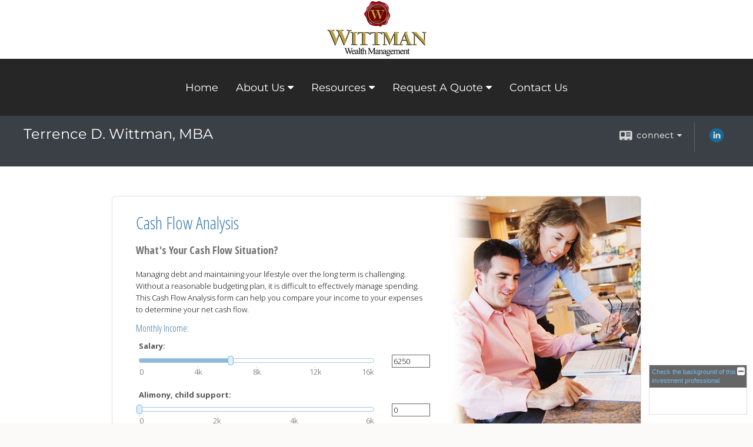

--- FILE ---
content_type: text/html;charset=UTF-8
request_url: http://www.wittmanwealthmanagement.com/learning_center/calculators/cash_flow_analysis
body_size: 9527
content:

<!DOCTYPE html>
<html xmlns="http://www.w3.org/1999/xhtml" lang="en-us">
	<head>
		
  <title>Cash Flow Analysis </title>
  <!-- source COLOWEB22A/199.85 -->

  <meta http-equiv="Content-Type" content="text/html; charset=UTF-8" />
  <meta name="HandheldFriendly" content="True" />
  <meta name="MobileOptimized" content="320" />
  <meta name="viewport" content="width=device-width, target-densitydpi=160dpi, initial-scale=1, user-scalable=yes" />  
  <meta http-equiv="cleartype" content="on" />
  <meta http-equiv="X-UA-Compatible" content="IE=edge,chrome=1" />

        <base href="/" />
      
		<meta name="Description" content="" />
	
		<meta name="Keywords" content="" />
	
    <meta name="robots" id="robots" content="index,follow,noodp" />
    <meta name="googlebot" content="index,follow" />
  
				<meta property="og:image" content="http://www.emeraldhost.net/files/newsletters/Calculator_icon.jpg " />
			
				<meta property="og:title" content="Cash Flow Analysis"/>
			
				<meta property="og:description" content="This Cash Flow Analysis form will help you weigh your income vs. your expenses."/>
			
				<meta property="og:type" content="website"/>
			
			<meta property="fb:admins" content="100002829370061"/>
		
				<script type="text/javascript" src="/include/js/gtmAdvisorSites.js"></script>
				<script>
					gtmAS.init({
						'event': 'BAS-Retail-Page-Data',
						'BasRetailEnvironment' : 'Production',
						'BasRetailAdvisorSiteID': '83677',
						'BasRetailAdvisorSiteName': 'TERRENCE\x20\x20WITTMAN',
						'BasRetailTemplateID': 'TQ7',
						'BasRetailTemplateVersion': 'AA'
					},'TERRENCE\x20\x20WITTMAN')
				</script>
			
			<script>
					(function(w,d,s,l,i){w[l]=w[l]||[];w[l].push({'gtm.start':
					new Date().getTime(),event:'gtm.js'});var f=d.getElementsByTagName(s)[0],
					j=d.createElement(s),dl=l!='dataLayer'?'&l='+l:'';j.async=true;j.src=
					'https://www.googletagmanager.com/gtm.js?id='+i+dl;f.parentNode.insertBefore(j,f);
					})(window,document,'script','dataLayer','GTM-P7LM8CD');
			</script>
			
	<script>
		const bas_recaptcha_site_key = '6LcfXnYmAAAAANE7ThfzQIO_UgxMD4U7b_OeDlR1',
			  bas_verify_url = 'https\x3A\x2F\x2Fwww.emeraldsecure.com\x2Ffunctions\x2FreCAPTCHAServices.cfc\x3Fmethod\x3Dv\x26e\x3Dpl'
	</script>

	
	<link rel="stylesheet" type="text/css" href="/include/css/font-awesome/css/font-awesome.min.css" rel="stylesheet">
	<link rel="stylesheet" type="text/css" href="/include/css/modals.css" />
	
	
		<link rel="stylesheet" type="text/css" href="/include/css/site_styles/AA/TQ/~TQ1.css" />
	
		<link href="/include/calcs/css/calculator.css" rel="Stylesheet" type="text/css" />
	
		<script src="/include/js/jquery/jquery-3.6.0.min.js"></script>
		<script src="/include/js/jquery/jqueryui/js/jquery-ui.min.js"></script> 
	
	</head>
	<body class=" learningcentercalculatorscashflowanalysis learning_centercalculatorscash_flow_analysis _34 _69 AA TQ7  indCalculator pg_1 _34 AA _69 sl_1 TQ7 _49 TQ isPreview0">
		
	<noscript><iframe src="https://www.googletagmanager.com/ns.html?id=GTM-P7LM8CD"
	height="0" width="0" style="display:none;visibility:hidden" aria-hidden="true"></iframe></noscript>
	
		<div id="container" data-masthead="true" data-masthead-location="masthead">
			<a class="skip-main" href="#contentContainer">Skip to main content</a>
			
			
			<header id="headerContainer" class="container-top-level sectionContainer  true align-content-none " role="banner"  style='background-color:rgb(255, 255, 255);'>
				<div id="header" class="container-wrapper section">
					
			<div class="mpl masthead  masthead">
				
					<a href="/">
						<img src="/files/83677/Wittman logo final- waxring -sm.png" alt="Terrence D. Wittman, MBA" class="header_masthead logo-img custom true" />
					</a>
				
			</div>
		
				</div>
			</header>
		
		<nav id="navigationContainer" class="container-top-level sectionContainer  clear" role="navigation" aria-label="Site Navigation"  style='background-color:rgb(38, 38, 38); color:rgb(255, 255, 255);'>
			<div id="navigation" class="container-wrapper section">
				
			<div class="mpl masthead  masthead">
				
					<a href="/">
						<img src="/files/83677/Wittman logo final- waxring -sm.png" alt="Terrence D. Wittman, MBA" class="header_masthead logo-img custom true" />
					</a>
				
			</div>
		
					<!-- user custom nav begins -->
					<ul class="nav_ul u-c">
          <li class=""><a href="./" id="ID200">Home</a>
          </li>
          <li class=""><a href="#" tabindex="0" id="Tab492333">About Us</a>
           <ul class="">
            <li class=""><a href="Our-Mission-Statement.1.htm" id="ID492333">Our Mission Statement</a></li>
            <li class=""><a href="About-Terrence-Wittman.2.htm" id="ID492335">About Terrence Wittman</a></li>
            <li class=""><a href="5-Star-Financial-Advisor.4.htm" id="ID492336">5 Star Financial Advisor</a></li>
            <li class=""><a href="Our-Services.3.htm" id="ID492334">Our Services</a></li>
            <li class=""><a href="location.htm" id="ID492767">Our Location</a></li>
            <li class=""><a href="tellafriend.cfm?SSLID=83677" target="_blank" id="ID492768">Tell A Friend</a></li>
            <!-- Placeholder for new links -->
           </ul>
          </li>
          <li class=""><a href="#" tabindex="0" id="Tab410">Resources</a>
           <ul class="">
            <li class="" style=""><a href="learning_center/videos/" id="ID470">Videos</a></li><li class=""><a href="learning_center/research/" id="ID410">Articles</a></li>
            <li class="" style=""><a href="learning_center/newsletters/" id="ID440">Newsletters</a></li><li class=""><a href="learning_center/calculators/" id="ID420">Calculators</a></li>
            <li class=""><a href="learning_center/flipbooks/" id="ID430">Flipbooks</a></li>
            
            <li class=""><a href="learning_center/glossary/" id="ID450">Glossary</a></li>
            <li class=""><a href="learning_center/tax_library/" id="ID460">Tax Library</a></li>
            
           </ul>
          </li>
          <li class=""><a href="#" tabindex="0" id="Tab510">Market Watch</a>
           <ul class="">
            <li class=""><a href="quotes.cfm" id="ID510">Detailed Quotes</a></li>
            <li class=""><a href="quotes.cfm?sub=lookup" id="ID520">Symbol Lookup</a></li>
            <li class=""><a href="quotes.cfm?sub=multi" id="ID530">Multi Quote</a></li>
            <li class=""><a href="markets.cfm" id="ID540">Markets at a Glance</a></li>
            <li class=""><a href="charts.cfm" id="ID550">Charting</a></li>
            <li class=""><a href="portfolio.cfm" id="ID560">Portfolios</a></li>
           </ul>
          </li>
          <li class=""><a href="#" tabindex="0" id="Tab664">Request A Quote</a>
           <ul class="">
            <li class=""><a href="form.cfm?ID=64&amp;SSLID=83677" target="_blank" id="ID664">Annuity </a></li>
            <li class=""><a href="form.cfm?ID=65&amp;SSLID=83677" target="_blank" id="ID665">Long-Term Care Insurance  </a></li>
            <li class=""><a href="form.cfm?ID=68&amp;SSLID=83677" target="_blank" id="ID668">Life Insurance  </a></li>
            <li class=""><a href="form.cfm?ID=70&amp;SSLID=83677" target="_blank" id="ID670">Disability Income Insurance</a></li>
            <li class=""><a href="form.cfm?ID=72&amp;SSLID=83677" target="_blank" id="ID672">401(k) Information Request</a></li>
            <li class=""><a href="form.cfm?ID=73&amp;SSLID=83677" target="_blank" id="ID673">Information Request</a></li>
           </ul>
          </li>
          <li class=""><a href="contact_us/" id="ID700">Contact Us</a>
          </li>
           <!-- last tab -->
         </ul>  
					<!-- user custom nav ends -->
				
	    </div>
	  </nav>
		
			<script type="text/javascript" src="/include/js/navigation/nav_surgeon.js"></script>
			<script>navHospital.removeLinks(['market_watch/detailed_quote','market_watch/symbol_lookup','market_watch/multi-quote','market_watch/markets_at_a_glance','market_watch/charting','market_watch/portfolio','quotes.cfm','markets.cfm','charts.cfm','portfolio.cfm'])</script>
		
	<div id="page-title-contact-strip" class="page-title-contact-strip">
		<div id="eme_push_target" class="wrapper clear">

			<div class="page-title">
				<h2 class=" " data-fieldname="Sitetitle" data-alt="Site Title">Terrence D. Wittman, MBA</h2>
			</div>
			<div class="contact">
				<button class="contact-toggle" aria-haspopup="true" aria-expanded="false">
					<span class="icon icon-connect-card"></span><span class="toggle">connect</span><span class="fa fa-caret-down"></span>
					<div class="phone-email-address">
						<h3 class="label">Address:</h3>
						
			<span class="street-address eme_block ">
				<span class=" " data-fieldname="officeAddress" data-alt="Office Address" data-iedisplay="block">300 Finnhorse Lane</span>
			</span>
		
			<span class="cityState eme_block " data-alt="Office Location">
				<span class="locality " data-fieldname="officeCity" data-alt="Office City" data-ieDisplay="inline-block">Franklin</span>,
				<span class="region">
					<span class="officeState " data-fieldname="officeState"  data-alt="Office State" data-iedisplay="inline-block">TN</span> 
					<span class=" " data-fieldname="officeZip" data-alt="Office Zip" data-iedisplay="inline-block">37064</span>
				</span>
			</span>
		
							<h3 class="label margin-top-sm">Phone:</h3>
						
						<p class="officePhone phone " data-fieldname="officePhone" data-alt="Office Telephone">630.307.6933 and 615.733.8200</p>
						
								<h3 class="label fax">Fax/Other:</h3>
							
							<p class="officeFax phone " data-fieldname="officeFax" data-alt="Office Fax">630.622.0416</p>
						
						<h3 class="label">E-mail:</h3>
						<ul>
							
									<li class="email">
										<a class="officeEmail email " href="mailto:terrence.wittman@lpl.com" data-fieldname="officeEmail" data-alt="Office E-mail">terrence.wittman@lpl.com</a>
									</li>
								
						</ul>
						
						
					</div>
				</button>
				
					<div class="social-media ">
							  
							<div id="SNcontainer" class="social_networking module " data-alt="Social Network Icons">
								
    <div class="sn_icons">
      <ul class="social-links">
        
          <li>
            <a href="https://www.linkedin.com/in/terrence-d-wittman-mba-5a54a1/" target="_blank" aria-label="LinkedIn opens in a new window">
              <img class="socialMediaIcon" alt="LinkedIn Icon" src="include/css/site_styles/default/201303/images/linkedIn_icon.png">
            </a>
          </li>
        
      </ul>
    </div>
  
							</div>	
						
					</div>
				
			</div>
			
		</div>
	</div>


		<main id="contentContainer" class="container-top-level sectionContainer " role="main" >
			<div id="contentWrapper" class="container-wrapper">
				<div id="content" class="section">
					
		  <div id="calculatorContainer">
		    
		    <div id="printed_from">Printed from: <strong>www.wittmanwealthmanagement.com</strong></div>
		    <div id="contact_info">
		      
  <ul>
    <li><strong>Wittman Wealth Management</strong></li>
    <li>
      
        <a href="http://maps.google.com/maps?q=300 Finnhorse Lane, Franklin, TN 37064" class="target_blank" aria-label="Open Google Map in a new window">300 Finnhorse Lane, Franklin, TN 37064</a>
      
    </li>
    <li>
      
        <a href="tel:630.307.6933 and 615.733.8200">630.307.6933 and 615.733.8200</a>
        <span class="sep">|</span>
        <a href="mailto:terrence.wittman@lpl.com">terrence.wittman@lpl.com</a>
      
    </li>
  </ul>

		    </div>
		    <div id="financial_calculator" class="calc_slides">
		      <div id="transition_mask">
		        <div id="calc_content">
		          <div role="main">
		            <h1 class='calc_title'>Cash Flow Analysis </h1>
		            
		              <h2>What's Your Cash Flow Situation? </h2>
		            
		            <form role="calculator" id="calculator_form" method="get" data-event="calculator" action="#" onsubmit="Calculator.calculate(); return false;">
		              <div id="fixed_height_box">
		                
		<div id="pg_1" class="pg">
			<p>
				Managing debt and maintaining your lifestyle over the long term is challenging. Without a reasonable budgeting plan, it is difficult to effectively manage spending. This Cash Flow Analysis form can help you compare your income to your expenses to determine your net cash flow.
			</p>
			<h3>Monthly Income:</h3>
		</div>
		<div id="pg_2" class="pg results">
			<h3>Monthly Expenses:</h3>
		</div>
		<div id="pg_3" class="pg results">
			<h3>Monthly Expenses:</h3>
		</div>
		<div id="pg_4" class="pg results">
			<h3>Monthly Expenses:</h3>
		</div>
		<div id="pg_5" class="pg results">
			<h3>Monthly Expenses:</h3>
		</div>
		<div id="pg_6" class="pg results">
			<p>Getting your cash flow under control is the first step toward effective financial management. Are you comfortable with your current cash flow? If not, you may need to take immediate action to control your spending.</p>
			<a class="sr-only" href='#action_buttons'>Skip Table Information</a>
			<table>
				<caption>Your Results</caption>
				<thead>
					<tr>
						<th scope="col">Description</th>
						<th scope="col">Amount</th>
					</tr>
				</thead>
				<tbody>
					<tr>
						<td>
							Your total income is:
						</td>
						<td class="currency">
							<span id="A">$0</span>
						</td>
					</tr>
					<tr>
						<td>
							Your total expenses are:
						</td>
						<td class="currency">
							<span id="B">$0</span>
						</td>
					</tr>
					<tr>
						<td>
							Your cash flow is:
						</td>
						<td class="currency">
							<span id="C">$0</span>
						</td>
					</tr>
				</tbody>
			</table>
		</div>
		<div id="pg_7" class="pg results">
			<p>
				Your net cash flow is the amount of money left after paying all your bills. The
				chart below shows how much cash you have left at the end of each month after meeting
				your expenses, based on the amounts you entered. How much of your net cash flow
				are you currently investing for the future?
			</p>
			<h3>Your Monthly Cash Flow</h3>
			<div id="chart_div" aria-hidden="true">
				&nbsp;
			</div>
		</div>
	
		              </div>
		              <div id="calculator_buttons">
		                <button id="prevButton" type="button" onclick="prev();" aria-controls="fixed_height_box">Previous</button>
		                <button id="nextButton" type="button" onclick="next();" aria-controls="fixed_height_box">Next</button>
		                <button class="calculate" id="calculateButton" type="submit" aria-controls="calculator_form">Calculate</button>
		              </div>
		            </form>
		          </div>
		          <div id="action_buttons" style="display:none;">
		            <button class="action_button" id="printButton" type="button" onclick="print();">Print</button>
		            
		              <button class="action_button" id="contactButton" type="button" onclick="window.open('https://www.emeraldsecure.com/contact_form.cfm?SSLID=83677&amp;SN=2569194824');">Contact</button>
		            
		          </div>
		          <div id="calculatorFooter" role="contentinfo">
		            <p class="disclaimer">
		              This hypothetical example is used for illustrative purposes only. Actual results will vary.
		            </p>
		            
		            <p class="disclaimer">
						This information is not intended as tax, legal, investment, or retirement advice or recommendations, 
						and it may not be relied on for the purpose of avoiding any federal tax penalties. You are encouraged 
						to seek guidance from an independent tax or legal professional. The content is derived from sources 
						believed to be accurate. Neither the information presented nor any opinion expressed constitutes a 
						solicitation for the purchase or sale of any security.<br>
						<p class="copyright">
							This material was written and prepared by Broadridge Advisor Solutions.<br>
							&copy; <span id="this_year">2026</span> Broadridge Financial Solutions, Inc.
						</p>
		          </div>
		        </div>
		      </div>
		    </div>
		    
		      <div id="backgrounds" style="display:none;">
		        
		          <img id="page_1_background" src="//www.emeraldhost.net/files/calculator_images/cashflowanalysis/bg-1.jpg" alt="background image for page 1" />
		        
		          <img id="page_2_background" src="//www.emeraldhost.net/files/calculator_images/cashflowanalysis/bg-2.jpg" alt="background image for page 2" />
		        
		          <img id="page_3_background" src="//www.emeraldhost.net/files/calculator_images/cashflowanalysis/bg-3.jpg" alt="background image for page 3" />
		        
		          <img id="page_4_background" src="//www.emeraldhost.net/files/calculator_images/cashflowanalysis/bg-4.jpg" alt="background image for page 4" />
		        
		          <img id="page_5_background" src="//www.emeraldhost.net/files/calculator_images/cashflowanalysis/bg-5.jpg" alt="background image for page 5" />
		        
		          <img id="page_6_background" src="//www.emeraldhost.net/files/calculator_images/cashflowanalysis/bg-6.jpg" alt="background image for page 6" />
		        
		          <img id="page_7_background" src="//www.emeraldhost.net/files/calculator_images/cashflowanalysis/bg-7.jpg" alt="background image for page 7" />
		        
		          <img id="page_8_background" src="//www.emeraldhost.net/files/calculator_images/cashflowanalysis/bg-8.jpg" alt="background image for page 8" />
		        
		          <img id="page_9_background" src="//www.emeraldhost.net/files/calculator_images/cashflowanalysis/bg-9.jpg" alt="background image for page 9" />
		        
		      </div>
		    
		    <script type="text/javascript" src="//www.google.com/jsapi"></script>
		    <script type="text/javascript" src="/include/calcs/js/calculator.js?v=20130828"></script>
		    <script type="text/javascript" src="/include/calcs/js/contact.js"></script>
		    <script type="text/javascript">
		      //<![CDATA[
		      
		var Formula = 'A = a+b+c+d+e+f+g; B = h+i+j+k+l+m+n+o+p+q+r+s+t+u+v+w+x+y+z+zz+yy; C = A-B; II = A; EE = B; CC = C; ZZ = [II, EE, CC];';
		var Validate = function () {
			return true;
		};
		var Questions = [
			new Question('Salary:', null, 'a', null, null, null, null, 1, {defaultvalue: 6250, slidervalues:[0,4000,8000,12000,16000]}),
			new Question('Alimony, child support:', null, 'b', null, null, null, null, 1, {defaultvalue: 0, slidervalues:[0,2000,4000,6000]}),
			new Question('Dividends from investments:', null, 'c', null, null, null, null, 1, {defaultvalue: 100, slidervalues:[0,2000,4000,6000]}),
			new Question('Interest on savings accounts, CDs, etc.:', null, 'd', null, null, null, null, 1, {defaultvalue: 50, slidervalues:[0,1000,2000,3000,4000,5000]}),
			new Question('Social Security benefits:', null, 'e', null, null, null, null, 1, {defaultvalue: 0, slidervalues:[0,1000,2000,3000,4000]}),
			new Question('Retirement plan/pension income:', null, 'f', null, null, null, null, 1, {defaultvalue: 0, slidervalues:[0,2500,5000,7500,10000]}),
			new Question('Other income:', null, 'g', null, null, null, null, 1, {defaultvalue: 0, slidervalues:[0,2500,5000,7500,10000]}),
			new Question('Mortgage payment or rent:', null, 'h', null, null, null, null, 2, {defaultvalue: 1100, slidervalues:[0,1000,2000,3000,4000,5000]}),
			new Question('Groceries:', null, 'i', null, null, null, null, 2, {defaultvalue: 300, slidervalues:[0,500,1000,1500,2000]}),
			new Question('Utilities (including cell phone, internet, and cable):', null, 'j',null, null, null, null, 2, {defaultvalue: 250, slidervalues:[0,250,500,750,1000]}),
			new Question('Entertainment, recreation, and dining:', null, 'k', 0, 2000, 5, null, 2, {defaultvalue: 250, slidervalues:[0,500,1000,1500,2000]}),
			new Question('Insurance:', null, 'l', null, null, null, null, 2, {defaultvalue: 250, slidervalues:[0,1000,2000,3000,4000,5000]}),
			new Question('Medical (out-of-pocket costs):', null, 'm', null, null, null, null, 2, {defaultvalue: 200, slidervalues:[0,1000,2000,3000,4000,5000]}),
			new Question('Education/Childcare:', null, 'n', null, null, null, null, 3, {defaultvalue: 750, slidervalues:[0,2500,5000,7500,10000]}),
			new Question('Vacation:', null, 'o', null, null, null, null, 3, {defaultvalue: 200, slidervalues:[0,100,200,300,400,500]}),
			new Question('Gifts/Donations:', null, 'p',null, null, null, null, 3, {defaultvalue: 100, slidervalues:[0,200,400,600,800,1000]}),
			new Question('Loan payments (auto, student, etc.):', null, 'q',null, null, null, null, 3, {defaultvalue: 300, slidervalues:[0,1000,2000,3000,4000,5000]}),
			new Question('Auto (gas, maintenance, etc.):', null, 'r', null, null, null, null, 3, {defaultvalue: 200, slidervalues:[0,250,500,750,1000]}),
			new Question('Credit card payment:', null, 's', null, null, null, null, 4, {defaultvalue: 200, slidervalues:[0,1000,2000,3000,4000,5000]}),
			new Question('Clothing:', null, 't', null, null, null, null, 4, {defaultvalue: 100, slidervalues:[0,500,1000,1500,2000,2500]}),
			new Question('Dues and subscriptions:', null, 'u', null, null, null, null, 4, {defaultvalue: 100, slidervalues:[0,250,500,750,1000]}),
			new Question('Home maintenance:', null, 'v',null, null, null, null, 4, {defaultvalue: 100, slidervalues:[0,250,500,750,1000]}),
			new Question('Other expenses:', null, 'w', null, null, null, null, 4, {defaultvalue: 0, slidervalues:[0,500,1000,1500,2000,2500]}),
			new Question('Federal income taxes:', null, 'x', null, null, null, null, 5, {defaultvalue: 500, slidervalues:[0,500,1000,1500,2000,2500]}),
			new Question('State and local income taxes:', null, 'y', null, null, null, null, 5, {defaultvalue: 100, slidervalues:[0,250,500,750,1000]}),
			new Question('Social Security (FICA) and Medicare taxes:', null, 'z', null, null, null, null, 5, {defaultvalue: 400, slidervalues:[0,250,500,750,1000]}),
			new Question('Insurance and other employment-related benefit deductions:', null, 'zz', null, null, null, null, 5, {defaultvalue: 300, slidervalues:[0,500,1000,1500,2000,2500]}),
			new Question('Retirement plan contributions:', null, 'yy', null, null, null, null, 5, {defaultvalue: 500, slidervalues:[0,500,1000,1500]})
		];
		var Answers = ['$A', '$B', '$C'];
		var ChartTitle = '';
		var ChartType = 'column';
		var ChartLabels = ['Term', 'Expenses', 'Cash Flow'];
		var labels = ['Income', 'Expenses', 'Cash Flow'];
		var ChartData = ['labels', 'ZZ'];
		vAxisFormat = '$##,###';
	
		      initCalc();
		      var dd = new Date();
		      $Gid('this_year').innerHTML = dd.getFullYear();
		      //]]>
		    </script>
	<!-- [3] -->
		  </div>
		
				</div>
			</div>
		</main>
	
	<footer id="footerContainer" class="footer-container container-top-level sectionContainer" role="contentinfo" >
		<div id="footer" class="container-wrapper section">
			
		<p class="crs-message"><a href="https://www.lpl.com/crs" target="_blank" aria-label="Open LPL Financial's Relationship Summary PDF in a new tab" class="f-underline">LPL Financial Form CRS</a></p>
	
					
				<div id="inlineFooter" class=" " data-fieldname="footerDisclaimer" data-alt="Footer Disclaimer">
					<p>Securities and Advisory Services offered through LPL Financial, a Registered Investment Advisor. Member <a href="http://www.finra.org" target="_blank">FINRA</a>/<a href="http://www.sipc.org" target="_blank">SIPC</a>.</p><p>The LPL Financial Registered Representatives associated with this site may only discuss and/or transact securities business with residents of the following states: CO, FL, GA, IL, IN, KS, OH, PA, SC and TN.</p>
				</div>
			
				<div class="footer_links">
					<ul>
						
							<li class="site_map_link">
								<a class="target_blank" href="/sitemap.htm" aria-label="Open site map in a new window">Site Map</a>
							</li>
						
					</ul>
				</div>
			
		</div>
		
		<div class="scroll-to-top">
			<div class="wrapper">
				<button>Back To Top <span class="fa fa-angle-up"></span></button>
			</div>
		</div>
	
	</footer>

		</div>

		
			<script type="text/javascript" src="/include/js/plugins/lodash/lodash.min.js"></script>
		
			<script type="text/javascript" src="/include/js/bootstrap/bootstrap.bundle.min.js"></script>
		
	
	
		<script type="text/javascript" src="/include/js/navigation/jquery.slicknav.min.js"></script>
		<script type="text/javascript" src="/include/js/jquery/plugins/slick.min.js"></script>
			 
		
			<script type="text/javascript" src="/include/js/plugins/scrollreveal.min.js"></script>
			<script type="text/javascript" src="/include/js/jquery/plugins/skrollr.min.js"></script>
		
			<script type="text/javascript" src="/include/js/global.js"></script>
		
		<script type="text/javascript" src="/include/js/modals.js"></script> 
		<script type="text/javascript" src="/include/js/ada/keys.js"></script>
	
	
		
			
			<script type="text/javascript" src="/include/js/navigation/onclicknavigation.js"></script>
		
		<script type="text/javascript" src="/include/js/navigation/slickNavLaunch.js"></script>

	
		
			
			<script type="text/javascript" src="/include/js/site_styles/default/201501/default.js"></script>
			 
		<script type="text/javascript">
			// <![CDATA[
	
    var doc = {
      site_title: 'Cash%20Flow%20Analysis%20'
    }
    
			// ]]>
		</script>
	
		<noscript>
			<div class="broker-check-container top emerald-require">
					<div class="bc-wrapper">
							<p><a href="http://brokercheck.finra.org/" target="_blank" aria-label="Check the background of this financial professional on FINRA's BrokerCheck. Opens in new tab">Check the background of this investment professional</a></p>
					</div>
			</div>
		</noscript>
	
				<script type="text/javascript" src="/include/js/brokerCheck2.js"></script>
				<script type="text/javascript">
					window.onload = setTimeout(function () {
						if (typeof bcReq === 'undefined') {
							var bcReq = new brokerCheck("\x0D\x0A\x09\x09\x09\x09\x09\x09\x3Cp\x3E\x3Ca\x20href\x3D\x22http\x3A\x2F\x2Fbrokercheck.finra.org\x2F\x22\x20target\x3D\x22_blank\x22\x20aria\x2Dlabel\x3D\x22Check\x20the\x20background\x20of\x20this\x20financial\x20professional\x20on\x20FINRA\x27s\x20BrokerCheck.\x20Opens\x20in\x20new\x20tab\x22\x3ECheck\x20the\x20background\x20of\x20this\x20investment\x20professional\x3C\x2Fa\x3E\x3C\x2Fp\x3E\x0D\x0A\x09\x09\x09\x09\x09","/include/css/broker-check/brokerCheck2.css?v30.11.2016","2","_69");
						}
					},1000);
				</script>
			
		<script>
			AATQ.customizations = {
				navBG: 'rgb(38, 38, 38)',
				navTC: 'rgb(255, 255, 255)',
				subNavBG: 'rgb(50, 50, 50)',
				subNavText: 'rgb(255, 255, 255)',
				subNavDefaultBG:'rgb(50, 50, 50)',
				subNavDefaultText:'rgb(255, 255, 255)',
			}
		</script>
	
	</body>
</html>


--- FILE ---
content_type: application/x-javascript
request_url: http://www.wittmanwealthmanagement.com/include/calcs/js/contact.js
body_size: 269
content:
// handle contact button
(function () {
  var _e = $Gid('contact');
  if (_e) {
    _e.onclick = function () {
      if (window.parent) {
        window.parent.location = this.href;
      }
      else {
        window.location = this.href;
      }
      return false;
    }
  }
})();